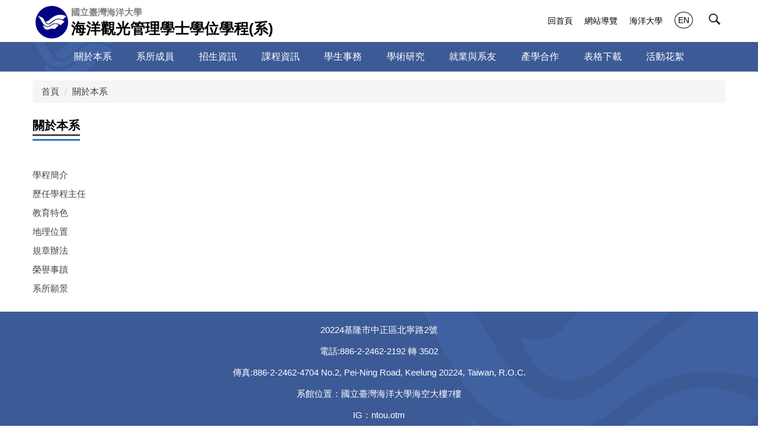

--- FILE ---
content_type: text/html; charset=UTF-8
request_url: https://dotm.ntou.edu.tw/p/412-1067-5717.php?Lang=zh-tw
body_size: 5819
content:
<!DOCTYPE html>
<html lang="zh-Hant">
<head>


<meta http-equiv="Content-Type" content="text/html; charset=utf-8">
<meta http-equiv="X-UA-Compatible" content="IE=edge,chrome=1" />
<meta name="viewport" content="initial-scale=1.0, user-scalable=1, minimum-scale=1.0, maximum-scale=3.0">
<meta name="mobile-web-app-capable" content="yes">
<meta name="apple-mobile-web-app-status-bar-style" content="black">
<meta name="keywords" content="請填寫網站關鍵記事，用半角逗號(,)隔開" />
<meta name="description" content="請填寫網站簡述" />
<meta property="og:image"  content="https://dotm.ntou.edu.tw/var/file/67/1067/msys_1067_4070779_85295.png" />

<meta content="index,follow" name="robots">

<meta property="og:image"  content="/var/file/67/1067/msys_1067_4390979_85295.png" />

<title>關於本系 </title>

<link rel="shortcut icon" href="/var/file/67/1067/msys_1067_4390979_85295.png" type="image/x-icon" />
<link rel="icon" href="/var/file/67/1067/msys_1067_4390979_85295.png" type="image/x-icon" />
<link rel="bookmark" href="/var/file/67/1067/msys_1067_4390979_85295.png" type="image/x-icon" />

<link rel="apple-touch-icon-precomposed" href="/var/file/67/1067/msys_1067_4390979_85295.png">
<link rel="apple-touch-icon" href="/var/file/67/1067/msys_1067_4390979_85295.png">

<link rel="stylesheet" href="/var/file/67/1067/mobilestyle/combine-zh-tw.css?t=555adb66c7" type="text/css" />
<style>@media (min-width: 481px) {.row_0 .col_01 { width: 0%;}.row_0 .col_02 { width: 100%;}.row_0 .col_03 { width: 0%;}}</style>

<script language="javascript"><!--
 var isHome = false 
 --></script>
<script language="javascript"><!--
 var isExpanMenu = false 
 --></script>
<script type="text/javascript" src="/var/file/js/combine_fr_b83ad56e22.js" ></script>
</head>
 
<body class="page_mobilecgmolist  ">

<div class="wrap">


<a href="#start-C" class="focusable" title="跳到主要內容區">跳到主要內容區</a>


<div class="fpbgvideo"></div>
<div class="minner">

<div id="Dyn_head">
<noscript>您的瀏覽器不支援JavaScript功能，若網頁功能無法正常使用時，請開啟瀏覽器JavaScript狀態</noscript>
<div class="header">
	<div class="minner container">







	
<div class="selfhead">
		<div class="meditor">
	
      
         
			<div class="head">
  <div class="mlogo">
      <h1>
          <a href="/" title="國立臺灣海洋大學海洋觀光管理學士學位學程(系)">
              <img src="/var/file/29/1029/img/1207/logo.png" style="float:left;height:55px !important;padding:0 5px;" />
              <div style="display:inline-block;">
                  <span class="university">國立臺灣海洋大學</span>
                  <span>海洋觀光管理學士學位學程(系)</span>
              </div>
          </a>
      </h1>
  </div>
  <div class="hdsearch">
      <a aria-expanded="false" class="btn btn-primary navbar-toggle1 sch-toggle" data-toggle="collapse"
          href="#headsearch" role="button"><span>Search</span></a>
      <div class="collapse" id="hdsearch"></div>
  </div>

  <div class="mycollapse">
      <button class="navbar-toggle" data-target=".nav-toggle" data-toggle="collapse" type="button">
          <span class="glyphicons show_lines">Menu</span></button>

      <div class="navbar-collapse collapse nav-toggle" id="collapseExample2">
          <div class="mainmenu">
              
				
				



   
<div class="headnavcust">
	<div class="mnavbar mn-collapse">
		<button type="button" class="navbar-toggle" data-toggle="collapse" data-target=".hd-mainmenu" aria-expanded="false">
			<span class="glyphicons show_lines">Menu</span>
		</button>
		<div class="nav-toggle collapse navbar-collapse iosScrollToggle hd-mainmenu">
			<div class="hdmenu">
				<ul class="nav navbar-nav" id="a98e89a160d69ac6da2730adbbc168606_MenuTop_mainmenu">
				
					<li   id="Hln_3488" class="dropdown" ><a role="button" aria-expanded="false" class="dropdown-toggle"  href="https://whopping-crocodilia-qln18ef.gamma.site/" target="_blank"  rel="noopener noreferrer"  title="另開新視窗">關於本系</a><ul class="dropdown-menu"><li  id="Hln_3489"><a href="/p/412-1067-6156.php?Lang=zh-tw" title="原頁面開啟">簡介</a></li><li  id="Hln_3523"><a href="/p/412-1067-7228.php?Lang=zh-tw" title="原頁面開啟">歷屆主任</a></li><li  id="Hln_3490"><a href="/p/412-1067-7327.php?Lang=zh-tw" title="原頁面開啟">系所願景</a></li><li  id="Hln_3491"><a href="/p/412-1067-7328.php?Lang=zh-tw" title="原頁面開啟">教育特色</a></li><li  id="Hln_3492"><a href="/p/412-1067-5743.php?Lang=zh-tw" title="原頁面開啟">地理位置</a></li><li  id="Hln_3493"><a href="/p/412-1067-6386.php?Lang=zh-tw" title="原頁面開啟">規章辦法</a></li><li  id="Hln_3494"><a href="/p/412-1067-10059.php?Lang=zh-tw" title="原頁面開啟">榮譽事蹟</a></li></ul></li>
				
					<li   id="Hln_3495" class="dropdown" ><a role="button" aria-expanded="false" class="dropdown-toggle"  href="/p/412-1067-5721.php?Lang=zh-tw" title="原頁面開啟">系所成員</a><ul class="dropdown-menu"><li  id="Hln_3496"><a href="/p/412-1067-5722.php?Lang=zh-tw" title="原頁面開啟">系所主任</a></li><li  id="Hln_4526"><a href="https://gamma.app/docs/3a7ej3vjg3mhbn4#card-c10x6natg9a8ewg" title="原頁面開啟">師資陣容</a></li><li  id="Hln_3498"><a href="/p/412-1067-9846.php?Lang=zh-tw" title="原頁面開啟">行政人員</a></li></ul></li>
				
					<li   id="Hln_3499" class="dropdown" ><a role="button" aria-expanded="false" class="dropdown-toggle"  href="/p/412-1067-5725.php?Lang=zh-tw" title="原頁面開啟">招生資訊</a><ul class="dropdown-menu"><li  id="Hln_3500"><a href="/p/412-1067-5726.php?Lang=zh-tw" title="原頁面開啟">繁星推薦</a></li><li  id="Hln_3526"><a href="/p/412-1067-5729.php?Lang=zh-tw" title="原頁面開啟">特殊選才</a></li><li  id="Hln_3528"><a href="/p/412-1067-5727.php?Lang=zh-tw" title="原頁面開啟">申請入學</a></li><li  id="Hln_3525"><a href="/p/412-1067-5728.php?Lang=zh-tw" title="原頁面開啟">考試分發</a></li><li  id="Hln_3527"><a href="/p/412-1067-5730.php?Lang=zh-tw" title="原頁面開啟">轉學生</a></li></ul></li>
				
					<li   id="Hln_3519" class="dropdown" ><a role="button" aria-expanded="false" class="dropdown-toggle"  href="/p/412-1067-6150.php?Lang=zh-tw" title="原頁面開啟">課程資訊</a><ul class="dropdown-menu"><li  id="Hln_5887"><a href="/p/412-1067-10061.php?Lang=zh-tw" title="原頁面開啟">課程規劃</a></li><li  id="Hln_5888"><a href="/p/412-1067-6151.php?Lang=zh-tw" title="原頁面開啟">修業規定</a></li></ul></li>
				
					<li   id="Hln_3501" class="dropdown" ><a role="button" aria-expanded="false" class="dropdown-toggle"  href="/p/412-1067-5732.php?Lang=zh-tw" title="原頁面開啟">學生事務</a><ul class="dropdown-menu"><li  id="Hln_3502"><a href="/p/412-1067-5733.php?Lang=zh-tw" title="原頁面開啟">獎助學金</a></li><li  id="Hln_3503"><a href="https://www.instagram.com/ntou.otm/" title="原頁面開啟">系學會</a></li></ul></li>
				
					<li   id="Hln_3504" class="dropdown" ><a role="button" aria-expanded="false" class="dropdown-toggle"  href="/p/412-1067-6152.php?Lang=zh-tw" title="原頁面開啟">學術研究</a><ul class="dropdown-menu"><li  id="Hln_3510"><a href="/p/412-1067-7339.php?Lang=zh-tw" title="原頁面開啟">老師專長</a></li><li  id="Hln_3511"><a href="/p/412-1067-10063.php?Lang=zh-tw" title="原頁面開啟">特色研究</a></li></ul></li>
				
					<li   id="Hln_3512" class="dropdown" ><a role="button" aria-expanded="false" class="dropdown-toggle"  href="/p/412-1067-6154.php?Lang=zh-tw" title="原頁面開啟">就業與系友</a><ul class="dropdown-menu"><li  id="Hln_3516"><a href="/p/412-1067-7338.php?Lang=zh-tw" title="原頁面開啟">畢業出路</a></li></ul></li>
				
					<li   id="Hln_3531" class="dropdown" ><a role="button" aria-expanded="false" class="dropdown-toggle"  href="javascript:void(0);" onclick="return false;" title="原頁面開啟">產學合作</a><ul class="dropdown-menu"><li  id="Hln_3532"><a href="/p/412-1067-5736.php?Lang=zh-tw" title="原頁面開啟">產學合作機構</a></li></ul></li>
				
					<li   id="Hln_3535" class="dropdown" ><a role="button" aria-expanded="false" class="dropdown-toggle"  href="/p/412-1067-5739.php?Lang=zh-tw" title="原頁面開啟">表格下載</a><ul class="dropdown-menu"><li  id="Hln_3536"><a href="/p/412-1067-5740.php?Lang=zh-tw" title="原頁面開啟">教師表格</a></li></ul></li>
				
					<li   id="Hln_3539" ><a  href="/p/412-1067-12975.php?Lang=zh-tw" title="原頁面開啟">活動花絮</a></li>
				
        		
				</ul>
			</div>
		</div>
	</div>
</div>

<script>
$(document).ready(function(){
	$(".mnavbar .navbar-toggle").click(function(){
		$(this).toggleClass("open");
		var ariaExpanded = $(this).attr('aria-expanded');
		$(this).attr('aria-expanded',ariaExpanded !== 'true');
	});
   $(".mycollapse .navbar-toggle").click(function(){
      $(this).toggleClass("open");
      var ariaExpanded = $(this).attr('aria-expanded');
      $(this).attr('aria-expanded',ariaExpanded !== 'true');
   });
   $('.iosScrollToggle').on('shown.bs.collapse', function () {
		var togglePos = $(this).css('position');
      if(togglePos !== 'static'){
          ModalHelper.afterOpen();
      }
    });

    $('.iosScrollToggle').on('hide.bs.collapse', function () {
		var togglePos = $(this).css('position');
      if(togglePos !== 'static'){
			ModalHelper.beforeClose();
      }
    });
	
});
</script>



	

<script language="javascript">

	tabSwitch("a98e89a160d69ac6da2730adbbc168606_MenuTop_mainmenu");


</script>

         
			
          </div>
          <div class="topnav">
              
				
				



   
<div class="headnavcust">
	<div class="mnavbar mn-collapse">
		<button type="button" class="navbar-toggle" data-toggle="collapse" data-target=".hd-topnav" aria-expanded="false">
			<span class="glyphicons show_lines">Menu</span>
		</button>
		<div class="nav-toggle collapse navbar-collapse iosScrollToggle hd-topnav">
			<div class="hdmenu">
				<ul class="nav navbar-nav" id="a98e89a160d69ac6da2730adbbc168606_MenuTop_topnav">
				
					<li   id="Hln_1450" ><a  href="/app/index.php" title="原頁面開啟">回首頁</a></li>
				
					<li   id="Hln_3189" ><a  href="/p/17-1067.php?Lang=zh-tw" title="原頁面開啟">網站導覽</a></li>
				
					<li   id="Hln_3190" ><a  href="https://www.ntou.edu.tw" title="原頁面開啟">海洋大學</a></li>
				
					<li   id="Hln_1451" ><a  href="/?Lang=en" title="原頁面開啟">EN</a></li>
				
        		
				</ul>
			</div>
		</div>
	</div>
</div>



	

<script language="javascript">

	tabSwitch("a98e89a160d69ac6da2730adbbc168606_MenuTop_topnav");


</script>

         
         
          </div>
      </div>
  </div>
  <!-- <div id="banner"></div> -->
</div>

<script>
  // $(document).ready(function () {
  //     $.hajaxOpenUrl("/app/index.php?Action=mobileloadmod&Type=mobilewebsch&Nbr=0", '#hdsearch');
  //     if(location.pathname == '/' || location.pathname == '/app/index.php')
  //         $.hajaxOpenUrl("/app/index.php?Action=mobileloadmod&Type=mobile_sz_mstr&Nbr=173", '#banner');
  //     $(".sch-toggle").click(function () {
  //         $(".sch-toggle").toggleClass("open");
  //     });
  // });
</script>
      
      
   






	
	</div>
</div>




	</div>
</div>
<script language="javascript">

	tabSwitch("a98e89a160d69ac6da2730adbbc168606_MenuTop");



if(typeof(_LoginHln)=='undefined') var _LoginHln = new hashUtil();

if(typeof(_LogoutHln)=='undefined') var _LogoutHln = new hashUtil();

if(typeof(_HomeHln)=='undefined') var _HomeHln = new hashUtil();

if(typeof(_InternalHln)=='undefined') var _InternalHln = new hashUtil();


$(document).ready(function(){
   if(typeof(loginStat)=='undefined') {
   	if(popChkLogin()) loginStat="login";
   	else loginStat="logout";
	}
	dealHln(isHome,loginStat,$('div.hdmenu'));

	
	
});

var firstWidth = window.innerWidth;
function mobilehead_widthChangeCb() {
if((firstWidth>=1024 && window.innerWidth<1024) || (firstWidth<1024 && window.innerWidth>=1024))  location.reload();
if(window.innerWidth <1024) {
setTimeout(()=>{
	var div = document.getElementsByClassName('mycollapse');
	if(div=='undefined' || div.length==0) div = document.getElementsByClassName('nav-toggle navbar-collapse iosScrollToggle');
   div = div[0];
   //var focusableElements = div.querySelectorAll('li>a[href], button, input[type="text"], select, textarea');
	if(typeof(div)!='undefined'){
   var focusableElements = div.querySelectorAll('a[href], button, input[type="text"], select, textarea');
	focusableElements[focusableElements.length-1].addEventListener('keydown', function(event) {
   	if (event.key === 'Tab') {
      	$(".hdmenu .dropdown").removeClass("open");
         var button= document.getElementsByClassName('navbar-toggle');
         button= button[0];
         button.click();
      }
	});
	}
},1000);
}else{
	var div = document.getElementsByClassName('mycollapse');
   if(div=='undefined' || div.length==0) div = document.getElementsByClassName('nav-toggle navbar-collapse iosScrollToggle');
   div = div[0];
	if(typeof(div)!='undefined'){
   var focusableElements = div.querySelectorAll('a[href]');
   focusableElements[focusableElements.length-1].addEventListener('keydown', function(event) {
      if (event.key === 'Tab') {
         $(".hdmenu .dropdown").removeClass("open");
      }
   });
	}
}
}
window.addEventListener('resize', mobilehead_widthChangeCb);
mobilehead_widthChangeCb();
</script>
<!-- generated at Tue Jan 06 2026 14:55:09 --></div>

<main id="main-content">
<div class="main">
<div class="minner">

	
	
<div class="row col1 row_0">
	<div class="mrow container">
		
			
			
			
			 
		
			
			
			
			
				
        		
         	
				<div class="col col_02">
					<div class="mcol">
					
						
						
						<div id="Dyn_2_1" class="M3  ">

<div class="module module-path md_style1">
	<div class="minner">
		<section class="mb">
			<ol class="breadcrumb">
			
			
				
				
				<li><a href="/index.php">首頁</a></li>
				
				
			
				
				
				
            <li class="active"><a href="https://dotm.ntou.edu.tw/p/412-1067-5717.php?Lang=zh-tw" aria-current="page">關於本系</a></li>
				
			
			</ol>
		</section>
	</div>
</div>

</div>

					
						
						
						<div id="Dyn_2_2" class="M4  ">


<div class="module module-cglist md_style1">
<div class="minner">
	<header class="mt ">
	 
	<h2 class="mt-title">關於本系</h2>
</header>

	
   
	<section class="mb">
		<div class="mcont">
			

         



<div class="mpgdetail">
	
		
 		
		
		
		
		
	
	
   <div class="meditor"></div>
	
	
	
</div>





		</div>
	</section>
   
</div>
</div>


	
	
		<div class="module module-sublist">
		<div class="minner">
			<section class="mb">
			
	<div class="row listBS">
	
	
		
		<div class="d-item d-title col-sm-12">
<div class="mbox">
	<div class="d-txt">
		<div class="mtitle">
			
			<a  href="https://dotm.ntou.edu.tw/p/412-1067-6156.php?Lang=zh-tw"  title="">
				
				學程簡介
			</a>
			
			
			
		</div>
	</div>
	
</div>
</div>

		</div><div class="row listBS">
	
		
		<div class="d-item d-title col-sm-12">
<div class="mbox">
	<div class="d-txt">
		<div class="mtitle">
			
			<a  href="https://dotm.ntou.edu.tw/p/412-1067-7228.php?Lang=zh-tw"  title="">
				
				歷任學程主任
			</a>
			
			
			
		</div>
	</div>
	
</div>
</div>

		</div><div class="row listBS">
	
		
		<div class="d-item d-title col-sm-12">
<div class="mbox">
	<div class="d-txt">
		<div class="mtitle">
			
			<a  href="https://dotm.ntou.edu.tw/p/412-1067-7328.php?Lang=zh-tw"  title="">
				
				教育特色
			</a>
			
			
			
		</div>
	</div>
	
</div>
</div>

		</div><div class="row listBS">
	
		
		<div class="d-item d-title col-sm-12">
<div class="mbox">
	<div class="d-txt">
		<div class="mtitle">
			
			<a  href="https://dotm.ntou.edu.tw/p/412-1067-5743.php?Lang=zh-tw"  title="">
				
				地理位置
			</a>
			
			
			
		</div>
	</div>
	
</div>
</div>

		</div><div class="row listBS">
	
		
		<div class="d-item d-title col-sm-12">
<div class="mbox">
	<div class="d-txt">
		<div class="mtitle">
			
			<a  href="https://dotm.ntou.edu.tw/p/412-1067-6386.php?Lang=zh-tw"  title="">
				
				規章辦法
			</a>
			
			
			
		</div>
	</div>
	
</div>
</div>

		</div><div class="row listBS">
	
		
		<div class="d-item d-title col-sm-12">
<div class="mbox">
	<div class="d-txt">
		<div class="mtitle">
			
			<a  href="https://dotm.ntou.edu.tw/p/412-1067-10059.php?Lang=zh-tw"  title="">
				
				榮譽事蹟
			</a>
			
			
			
		</div>
	</div>
	
</div>
</div>

		</div><div class="row listBS">
	
		
		<div class="d-item d-title col-sm-12">
<div class="mbox">
	<div class="d-txt">
		<div class="mtitle">
			
			<a target="_blank" href="https://dotm.ntou.edu.tw/p/412-1067-7327.php?Lang=zh-tw"  title="(另開新視窗)">
				
				系所願景
			</a>
			
			
			
		</div>
	</div>
	
</div>
</div>

		
	
	</div>


			</section>
		</div>
		</div>
	






</div>

					
					</div>
				</div> 
			 
		
			
			
			
			 
		
	</div>
</div>
	

</div>
</div>
</main>

<div id="Dyn_footer">
<div class="footer">
<div class="minner container">





<ul class="langbar">

	 <li><a class="active" title="繁體"><span>繁體</span></a></li>

	 <li><a href="#" onclick="openLangUrl('zh-cn');return false;" title="简体"><span>简体</span></a></li>

	 <li><a href="#" onclick="openLangUrl('en');return false;" title="English"><span>English</span></a></li>

</ul>
<script>
function openLangUrl(p_lang) {
   var curlang = getUrlParam("Lang");
   if(curlang!="") {
      var str = window.location+"";
      window.location = str.replace("Lang="+curlang,"Lang="+p_lang);
   }
   else {
      if(window.location.href.indexOf("?")>0)
         window.location=window.location+'&Lang='+p_lang;
      else
         window.location=window.location+'?Lang='+p_lang;
   }
}
function getUrlParam(paramName,url){
	if(typeof url=="undefined") url=window.location;
   var oRegex = new RegExp( '[\?&]' + paramName + '=([^&]+)', 'i' ) ;
   var oMatch = oRegex.exec(url) ;
   if ( oMatch && oMatch.length > 1 )
      return oMatch[1] ;
   else
      return '' ;
}
</script>



<div class="copyright">
<div class="meditor">
	<p style="text-align: center">20224基隆市中正區北寧路2號</p>

<p style="text-align: center">電話:886-2-2462-2192 轉 3502</p>

<p style="text-align: center">傳真:886-2-2462-4704 No.2, Pei-Ning Road, Keelung 20224, Taiwan, R.O.C.</p>

<p style="text-align: center">系館位置：國立臺灣海洋大學海空大樓7樓</p>

<p style="text-align: center">IG：ntou.otm</p>
<script type="text/javascript">
function iEsc(){ return false; }
function iRec(){ return true; }
function DisableKeys() {
if(event.ctrlKey || event.shiftKey || event.altKey) {
window.event.returnValue=false;
iEsc();}
}
document.ondragstart=iEsc;
document.onkeydown=DisableKeys;
document.oncontextmenu=iEsc;
if (typeof document.onselectstart !="undefined")
document.onselectstart=iEsc;
else{
document.onmousedown=iEsc;
document.onmouseup=iRec;
}
function DisableRightClick(qsyzDOTnet){
if (window.Event){
if (qsyzDOTnet.which == 2 || qsyzDOTnet.which == 3)
iEsc();}
else
if (event.button == 2 || event.button == 3){
event.cancelBubble = true
event.returnValue = false;
iEsc();}
}
</script>
<style type="text/css">body {-moz-user-select : none;-webkit-user-select: none;}
</style>

	
</div>
</div>





</div>
</div>
<!-- generated at Tue Jan 06 2026 14:55:09 --></div>


</div>
</div>
<div class="fpbgvideo"></div>



<div id="_pop_login" class="mpopdiv">
	<div class="mpopbg"></div>
	<div class="mbox">
	</div>
	<div id="_pop_login_alert" class="alert alert-success">登入成功</div>
</div>




<div id="_pop_tips" class="mtips">
	<div class="mbox">
	</div>
</div>
<div id="_pop_dialog" class="mdialog">
	<div class="minner">
		<div class="mcont">
		</div>
		<footer class="mdialog-foot">
        	<button type="submit" class="mbtn mbtn-s">OK</button>
        	<button type="submit" class="mbtn mbtn-c">Cancel</button>
		</footer>
	</div>
</div>

<div class="pswp" tabindex="-1" role="dialog" aria-hidden="true">
	<div class="pswp__bg"></div>
	<div class="pswp__scroll-wrap">
		<div class="pswp__container">
			 <div class="pswp__item"></div>
			 <div class="pswp__item"></div>
			 <div class="pswp__item"></div>
		</div>
		<div class="pswp__ui pswp__ui--hidden">
			<div class="pswp__top-bar">
				<div class="pswp__counter"></div>
				<button class="pswp__button pswp__button--close" title="Close (Esc)">Close (Esc)</button>
				<button class="pswp__button pswp__button--share" title="Share">Share</button>
				<button class="pswp__button pswp__button--fs" title="Toggle fullscreen">Toggle fullscreen</button>
				<button class="pswp__button pswp__button--zoom" title="Zoom in/out">Zoom in/out</button>
				<div class="pswp__preloader">
					<div class="pswp__preloader__icn">
						<div class="pswp__preloader__cut">
							<div class="pswp__preloader__donut"></div>
						</div>
					</div>
				</div>
			</div>
			<div class="pswp__share-modal pswp__share-modal--hidden pswp__single-tap">
				<div class="pswp__share-tooltip"></div> 
			</div>
			<button class="pswp__button pswp__button--arrow--left" title="Previous (arrow left)">Previous (arrow left)</button>
			<button class="pswp__button pswp__button--arrow--right" title="Next (arrow right)">Next (arrow right)</button>
			<div class="pswp__caption">
				<div class="pswp__caption__center"></div>
			</div>
		</div>
	</div>
</div>



<script>
function popChkLogin(){
	var hasCust= 1;
	if(!hasCust) return false;

	if(typeof(loginStat)=='undefined') {
   	var chkstat=0;
   	var chkUrl='/app/index.php?Action=mobilelogin';
   	var chkData = {Op:'chklogin'};
   	var chkObj=$.hajaxReturn(chkUrl,chkData);
   	chkstat=chkObj.stat;
		if(chkstat) {
			loginStat="login"; 
			return true;
		}else {
			loginStat="logout"; 
			return false;
		}	
	}else {
		if(loginStat=="login") return true;
		else return false;
	}
}
function popMemLogin(){
   var hasPop= '';
   var popcontent=$("#_pop_login .mbox").html();
   if(popcontent==0||popcontent==null){
		if(hasPop)	$.hajaxOpenUrl('/app/index.php?Action=mobileloadmod&Type=mobilepoplogin','#_pop_login .mbox','',function(){menuDropAct();});
		else window.location.href = "/app/index.php?Action=mobilelogin";
   }
}
</script>
<!-- generated at Wed Jan 07 2026 02:12:05 --></body></html>
